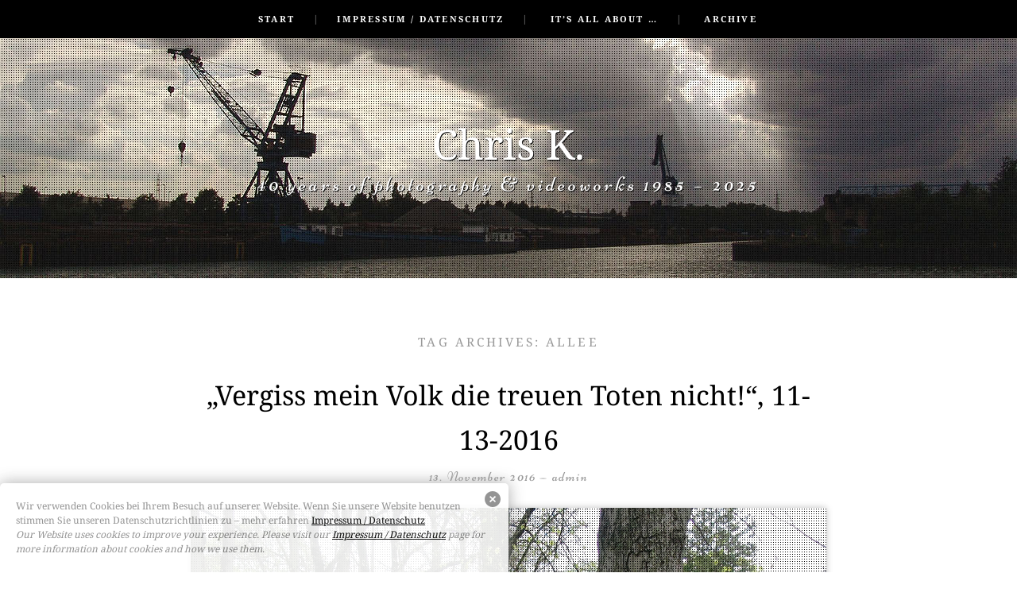

--- FILE ---
content_type: text/html; charset=UTF-8
request_url: http://chrisk.subvers.de/tag/allee/
body_size: 11010
content:
<!DOCTYPE html>
<html dir="ltr" lang="de" prefix="og: https://ogp.me/ns#">
<head>
<meta charset="UTF-8" />
<meta name="viewport" conlandscapet="width=device-width" />

<link rel="shortcut icon" href="favico.jpg" />
<link rel="profile" href="http://gmpg.org/xfn/11" />
<link rel="pingback" href="http://chrisk.subvers.de/xmlrpc.php" />

	<style>img:is([sizes="auto" i], [sizes^="auto," i]) { contain-intrinsic-size: 3000px 1500px }</style>
	
		<!-- All in One SEO 4.8.7 - aioseo.com -->
		<title>Allee | Chris K.</title>
	<meta name="robots" content="max-image-preview:large" />
	<link rel="canonical" href="http://chrisk.subvers.de/tag/allee/" />
	<meta name="generator" content="All in One SEO (AIOSEO) 4.8.7" />
		<script type="application/ld+json" class="aioseo-schema">
			{"@context":"https:\/\/schema.org","@graph":[{"@type":"BreadcrumbList","@id":"http:\/\/chrisk.subvers.de\/tag\/allee\/#breadcrumblist","itemListElement":[{"@type":"ListItem","@id":"http:\/\/chrisk.subvers.de#listItem","position":1,"name":"Home","item":"http:\/\/chrisk.subvers.de","nextItem":{"@type":"ListItem","@id":"http:\/\/chrisk.subvers.de\/tag\/allee\/#listItem","name":"Allee"}},{"@type":"ListItem","@id":"http:\/\/chrisk.subvers.de\/tag\/allee\/#listItem","position":2,"name":"Allee","previousItem":{"@type":"ListItem","@id":"http:\/\/chrisk.subvers.de#listItem","name":"Home"}}]},{"@type":"CollectionPage","@id":"http:\/\/chrisk.subvers.de\/tag\/allee\/#collectionpage","url":"http:\/\/chrisk.subvers.de\/tag\/allee\/","name":"Allee | Chris K.","inLanguage":"de-DE","isPartOf":{"@id":"http:\/\/chrisk.subvers.de\/#website"},"breadcrumb":{"@id":"http:\/\/chrisk.subvers.de\/tag\/allee\/#breadcrumblist"}},{"@type":"Organization","@id":"http:\/\/chrisk.subvers.de\/#organization","name":"Chris K.","description":"40 years of photography & videoworks 1985 \u2013 2025","url":"http:\/\/chrisk.subvers.de\/"},{"@type":"WebSite","@id":"http:\/\/chrisk.subvers.de\/#website","url":"http:\/\/chrisk.subvers.de\/","name":"Chris K.","description":"40 years of photography & videoworks 1985 \u2013 2025","inLanguage":"de-DE","publisher":{"@id":"http:\/\/chrisk.subvers.de\/#organization"}}]}
		</script>
		<!-- All in One SEO -->


<link rel="alternate" type="application/rss+xml" title="Chris K. &raquo; Feed" href="http://chrisk.subvers.de/feed/" />
<link rel="alternate" type="application/rss+xml" title="Chris K. &raquo; Kommentar-Feed" href="http://chrisk.subvers.de/comments/feed/" />
<script type="text/javascript" id="wpp-js" src="http://chrisk.subvers.de/wp-content/plugins/wordpress-popular-posts/assets/js/wpp.min.js?ver=7.3.3" data-sampling="0" data-sampling-rate="100" data-api-url="http://chrisk.subvers.de/wp-json/wordpress-popular-posts" data-post-id="0" data-token="246063c9e9" data-lang="0" data-debug="0"></script>
<link rel="alternate" type="application/rss+xml" title="Chris K. &raquo; Allee Schlagwort-Feed" href="http://chrisk.subvers.de/tag/allee/feed/" />
<link id='omgf-preload-0' rel='preload' href='//chrisk.subvers.de/wp-content/uploads/omgf/open-sans/open-sans-normal-latin-ext.woff2?ver=1666955466' as='font' type='font/woff2' crossorigin />
<link id='omgf-preload-1' rel='preload' href='//chrisk.subvers.de/wp-content/uploads/omgf/open-sans/open-sans-normal-latin.woff2?ver=1666955466' as='font' type='font/woff2' crossorigin />
<script type="text/javascript">
/* <![CDATA[ */
window._wpemojiSettings = {"baseUrl":"https:\/\/s.w.org\/images\/core\/emoji\/16.0.1\/72x72\/","ext":".png","svgUrl":"https:\/\/s.w.org\/images\/core\/emoji\/16.0.1\/svg\/","svgExt":".svg","source":{"concatemoji":"http:\/\/chrisk.subvers.de\/wp-includes\/js\/wp-emoji-release.min.js?ver=6.8.3"}};
/*! This file is auto-generated */
!function(s,n){var o,i,e;function c(e){try{var t={supportTests:e,timestamp:(new Date).valueOf()};sessionStorage.setItem(o,JSON.stringify(t))}catch(e){}}function p(e,t,n){e.clearRect(0,0,e.canvas.width,e.canvas.height),e.fillText(t,0,0);var t=new Uint32Array(e.getImageData(0,0,e.canvas.width,e.canvas.height).data),a=(e.clearRect(0,0,e.canvas.width,e.canvas.height),e.fillText(n,0,0),new Uint32Array(e.getImageData(0,0,e.canvas.width,e.canvas.height).data));return t.every(function(e,t){return e===a[t]})}function u(e,t){e.clearRect(0,0,e.canvas.width,e.canvas.height),e.fillText(t,0,0);for(var n=e.getImageData(16,16,1,1),a=0;a<n.data.length;a++)if(0!==n.data[a])return!1;return!0}function f(e,t,n,a){switch(t){case"flag":return n(e,"\ud83c\udff3\ufe0f\u200d\u26a7\ufe0f","\ud83c\udff3\ufe0f\u200b\u26a7\ufe0f")?!1:!n(e,"\ud83c\udde8\ud83c\uddf6","\ud83c\udde8\u200b\ud83c\uddf6")&&!n(e,"\ud83c\udff4\udb40\udc67\udb40\udc62\udb40\udc65\udb40\udc6e\udb40\udc67\udb40\udc7f","\ud83c\udff4\u200b\udb40\udc67\u200b\udb40\udc62\u200b\udb40\udc65\u200b\udb40\udc6e\u200b\udb40\udc67\u200b\udb40\udc7f");case"emoji":return!a(e,"\ud83e\udedf")}return!1}function g(e,t,n,a){var r="undefined"!=typeof WorkerGlobalScope&&self instanceof WorkerGlobalScope?new OffscreenCanvas(300,150):s.createElement("canvas"),o=r.getContext("2d",{willReadFrequently:!0}),i=(o.textBaseline="top",o.font="600 32px Arial",{});return e.forEach(function(e){i[e]=t(o,e,n,a)}),i}function t(e){var t=s.createElement("script");t.src=e,t.defer=!0,s.head.appendChild(t)}"undefined"!=typeof Promise&&(o="wpEmojiSettingsSupports",i=["flag","emoji"],n.supports={everything:!0,everythingExceptFlag:!0},e=new Promise(function(e){s.addEventListener("DOMContentLoaded",e,{once:!0})}),new Promise(function(t){var n=function(){try{var e=JSON.parse(sessionStorage.getItem(o));if("object"==typeof e&&"number"==typeof e.timestamp&&(new Date).valueOf()<e.timestamp+604800&&"object"==typeof e.supportTests)return e.supportTests}catch(e){}return null}();if(!n){if("undefined"!=typeof Worker&&"undefined"!=typeof OffscreenCanvas&&"undefined"!=typeof URL&&URL.createObjectURL&&"undefined"!=typeof Blob)try{var e="postMessage("+g.toString()+"("+[JSON.stringify(i),f.toString(),p.toString(),u.toString()].join(",")+"));",a=new Blob([e],{type:"text/javascript"}),r=new Worker(URL.createObjectURL(a),{name:"wpTestEmojiSupports"});return void(r.onmessage=function(e){c(n=e.data),r.terminate(),t(n)})}catch(e){}c(n=g(i,f,p,u))}t(n)}).then(function(e){for(var t in e)n.supports[t]=e[t],n.supports.everything=n.supports.everything&&n.supports[t],"flag"!==t&&(n.supports.everythingExceptFlag=n.supports.everythingExceptFlag&&n.supports[t]);n.supports.everythingExceptFlag=n.supports.everythingExceptFlag&&!n.supports.flag,n.DOMReady=!1,n.readyCallback=function(){n.DOMReady=!0}}).then(function(){return e}).then(function(){var e;n.supports.everything||(n.readyCallback(),(e=n.source||{}).concatemoji?t(e.concatemoji):e.wpemoji&&e.twemoji&&(t(e.twemoji),t(e.wpemoji)))}))}((window,document),window._wpemojiSettings);
/* ]]> */
</script>
<style id='wp-emoji-styles-inline-css' type='text/css'>

	img.wp-smiley, img.emoji {
		display: inline !important;
		border: none !important;
		box-shadow: none !important;
		height: 1em !important;
		width: 1em !important;
		margin: 0 0.07em !important;
		vertical-align: -0.1em !important;
		background: none !important;
		padding: 0 !important;
	}
</style>
<link rel='stylesheet' id='wp-block-library-css' href='http://chrisk.subvers.de/wp-includes/css/dist/block-library/style.min.css?ver=6.8.3' type='text/css' media='all' />
<style id='classic-theme-styles-inline-css' type='text/css'>
/*! This file is auto-generated */
.wp-block-button__link{color:#fff;background-color:#32373c;border-radius:9999px;box-shadow:none;text-decoration:none;padding:calc(.667em + 2px) calc(1.333em + 2px);font-size:1.125em}.wp-block-file__button{background:#32373c;color:#fff;text-decoration:none}
</style>
<style id='global-styles-inline-css' type='text/css'>
:root{--wp--preset--aspect-ratio--square: 1;--wp--preset--aspect-ratio--4-3: 4/3;--wp--preset--aspect-ratio--3-4: 3/4;--wp--preset--aspect-ratio--3-2: 3/2;--wp--preset--aspect-ratio--2-3: 2/3;--wp--preset--aspect-ratio--16-9: 16/9;--wp--preset--aspect-ratio--9-16: 9/16;--wp--preset--color--black: #000000;--wp--preset--color--cyan-bluish-gray: #abb8c3;--wp--preset--color--white: #ffffff;--wp--preset--color--pale-pink: #f78da7;--wp--preset--color--vivid-red: #cf2e2e;--wp--preset--color--luminous-vivid-orange: #ff6900;--wp--preset--color--luminous-vivid-amber: #fcb900;--wp--preset--color--light-green-cyan: #7bdcb5;--wp--preset--color--vivid-green-cyan: #00d084;--wp--preset--color--pale-cyan-blue: #8ed1fc;--wp--preset--color--vivid-cyan-blue: #0693e3;--wp--preset--color--vivid-purple: #9b51e0;--wp--preset--gradient--vivid-cyan-blue-to-vivid-purple: linear-gradient(135deg,rgba(6,147,227,1) 0%,rgb(155,81,224) 100%);--wp--preset--gradient--light-green-cyan-to-vivid-green-cyan: linear-gradient(135deg,rgb(122,220,180) 0%,rgb(0,208,130) 100%);--wp--preset--gradient--luminous-vivid-amber-to-luminous-vivid-orange: linear-gradient(135deg,rgba(252,185,0,1) 0%,rgba(255,105,0,1) 100%);--wp--preset--gradient--luminous-vivid-orange-to-vivid-red: linear-gradient(135deg,rgba(255,105,0,1) 0%,rgb(207,46,46) 100%);--wp--preset--gradient--very-light-gray-to-cyan-bluish-gray: linear-gradient(135deg,rgb(238,238,238) 0%,rgb(169,184,195) 100%);--wp--preset--gradient--cool-to-warm-spectrum: linear-gradient(135deg,rgb(74,234,220) 0%,rgb(151,120,209) 20%,rgb(207,42,186) 40%,rgb(238,44,130) 60%,rgb(251,105,98) 80%,rgb(254,248,76) 100%);--wp--preset--gradient--blush-light-purple: linear-gradient(135deg,rgb(255,206,236) 0%,rgb(152,150,240) 100%);--wp--preset--gradient--blush-bordeaux: linear-gradient(135deg,rgb(254,205,165) 0%,rgb(254,45,45) 50%,rgb(107,0,62) 100%);--wp--preset--gradient--luminous-dusk: linear-gradient(135deg,rgb(255,203,112) 0%,rgb(199,81,192) 50%,rgb(65,88,208) 100%);--wp--preset--gradient--pale-ocean: linear-gradient(135deg,rgb(255,245,203) 0%,rgb(182,227,212) 50%,rgb(51,167,181) 100%);--wp--preset--gradient--electric-grass: linear-gradient(135deg,rgb(202,248,128) 0%,rgb(113,206,126) 100%);--wp--preset--gradient--midnight: linear-gradient(135deg,rgb(2,3,129) 0%,rgb(40,116,252) 100%);--wp--preset--font-size--small: 13px;--wp--preset--font-size--medium: 20px;--wp--preset--font-size--large: 36px;--wp--preset--font-size--x-large: 42px;--wp--preset--spacing--20: 0.44rem;--wp--preset--spacing--30: 0.67rem;--wp--preset--spacing--40: 1rem;--wp--preset--spacing--50: 1.5rem;--wp--preset--spacing--60: 2.25rem;--wp--preset--spacing--70: 3.38rem;--wp--preset--spacing--80: 5.06rem;--wp--preset--shadow--natural: 6px 6px 9px rgba(0, 0, 0, 0.2);--wp--preset--shadow--deep: 12px 12px 50px rgba(0, 0, 0, 0.4);--wp--preset--shadow--sharp: 6px 6px 0px rgba(0, 0, 0, 0.2);--wp--preset--shadow--outlined: 6px 6px 0px -3px rgba(255, 255, 255, 1), 6px 6px rgba(0, 0, 0, 1);--wp--preset--shadow--crisp: 6px 6px 0px rgba(0, 0, 0, 1);}:where(.is-layout-flex){gap: 0.5em;}:where(.is-layout-grid){gap: 0.5em;}body .is-layout-flex{display: flex;}.is-layout-flex{flex-wrap: wrap;align-items: center;}.is-layout-flex > :is(*, div){margin: 0;}body .is-layout-grid{display: grid;}.is-layout-grid > :is(*, div){margin: 0;}:where(.wp-block-columns.is-layout-flex){gap: 2em;}:where(.wp-block-columns.is-layout-grid){gap: 2em;}:where(.wp-block-post-template.is-layout-flex){gap: 1.25em;}:where(.wp-block-post-template.is-layout-grid){gap: 1.25em;}.has-black-color{color: var(--wp--preset--color--black) !important;}.has-cyan-bluish-gray-color{color: var(--wp--preset--color--cyan-bluish-gray) !important;}.has-white-color{color: var(--wp--preset--color--white) !important;}.has-pale-pink-color{color: var(--wp--preset--color--pale-pink) !important;}.has-vivid-red-color{color: var(--wp--preset--color--vivid-red) !important;}.has-luminous-vivid-orange-color{color: var(--wp--preset--color--luminous-vivid-orange) !important;}.has-luminous-vivid-amber-color{color: var(--wp--preset--color--luminous-vivid-amber) !important;}.has-light-green-cyan-color{color: var(--wp--preset--color--light-green-cyan) !important;}.has-vivid-green-cyan-color{color: var(--wp--preset--color--vivid-green-cyan) !important;}.has-pale-cyan-blue-color{color: var(--wp--preset--color--pale-cyan-blue) !important;}.has-vivid-cyan-blue-color{color: var(--wp--preset--color--vivid-cyan-blue) !important;}.has-vivid-purple-color{color: var(--wp--preset--color--vivid-purple) !important;}.has-black-background-color{background-color: var(--wp--preset--color--black) !important;}.has-cyan-bluish-gray-background-color{background-color: var(--wp--preset--color--cyan-bluish-gray) !important;}.has-white-background-color{background-color: var(--wp--preset--color--white) !important;}.has-pale-pink-background-color{background-color: var(--wp--preset--color--pale-pink) !important;}.has-vivid-red-background-color{background-color: var(--wp--preset--color--vivid-red) !important;}.has-luminous-vivid-orange-background-color{background-color: var(--wp--preset--color--luminous-vivid-orange) !important;}.has-luminous-vivid-amber-background-color{background-color: var(--wp--preset--color--luminous-vivid-amber) !important;}.has-light-green-cyan-background-color{background-color: var(--wp--preset--color--light-green-cyan) !important;}.has-vivid-green-cyan-background-color{background-color: var(--wp--preset--color--vivid-green-cyan) !important;}.has-pale-cyan-blue-background-color{background-color: var(--wp--preset--color--pale-cyan-blue) !important;}.has-vivid-cyan-blue-background-color{background-color: var(--wp--preset--color--vivid-cyan-blue) !important;}.has-vivid-purple-background-color{background-color: var(--wp--preset--color--vivid-purple) !important;}.has-black-border-color{border-color: var(--wp--preset--color--black) !important;}.has-cyan-bluish-gray-border-color{border-color: var(--wp--preset--color--cyan-bluish-gray) !important;}.has-white-border-color{border-color: var(--wp--preset--color--white) !important;}.has-pale-pink-border-color{border-color: var(--wp--preset--color--pale-pink) !important;}.has-vivid-red-border-color{border-color: var(--wp--preset--color--vivid-red) !important;}.has-luminous-vivid-orange-border-color{border-color: var(--wp--preset--color--luminous-vivid-orange) !important;}.has-luminous-vivid-amber-border-color{border-color: var(--wp--preset--color--luminous-vivid-amber) !important;}.has-light-green-cyan-border-color{border-color: var(--wp--preset--color--light-green-cyan) !important;}.has-vivid-green-cyan-border-color{border-color: var(--wp--preset--color--vivid-green-cyan) !important;}.has-pale-cyan-blue-border-color{border-color: var(--wp--preset--color--pale-cyan-blue) !important;}.has-vivid-cyan-blue-border-color{border-color: var(--wp--preset--color--vivid-cyan-blue) !important;}.has-vivid-purple-border-color{border-color: var(--wp--preset--color--vivid-purple) !important;}.has-vivid-cyan-blue-to-vivid-purple-gradient-background{background: var(--wp--preset--gradient--vivid-cyan-blue-to-vivid-purple) !important;}.has-light-green-cyan-to-vivid-green-cyan-gradient-background{background: var(--wp--preset--gradient--light-green-cyan-to-vivid-green-cyan) !important;}.has-luminous-vivid-amber-to-luminous-vivid-orange-gradient-background{background: var(--wp--preset--gradient--luminous-vivid-amber-to-luminous-vivid-orange) !important;}.has-luminous-vivid-orange-to-vivid-red-gradient-background{background: var(--wp--preset--gradient--luminous-vivid-orange-to-vivid-red) !important;}.has-very-light-gray-to-cyan-bluish-gray-gradient-background{background: var(--wp--preset--gradient--very-light-gray-to-cyan-bluish-gray) !important;}.has-cool-to-warm-spectrum-gradient-background{background: var(--wp--preset--gradient--cool-to-warm-spectrum) !important;}.has-blush-light-purple-gradient-background{background: var(--wp--preset--gradient--blush-light-purple) !important;}.has-blush-bordeaux-gradient-background{background: var(--wp--preset--gradient--blush-bordeaux) !important;}.has-luminous-dusk-gradient-background{background: var(--wp--preset--gradient--luminous-dusk) !important;}.has-pale-ocean-gradient-background{background: var(--wp--preset--gradient--pale-ocean) !important;}.has-electric-grass-gradient-background{background: var(--wp--preset--gradient--electric-grass) !important;}.has-midnight-gradient-background{background: var(--wp--preset--gradient--midnight) !important;}.has-small-font-size{font-size: var(--wp--preset--font-size--small) !important;}.has-medium-font-size{font-size: var(--wp--preset--font-size--medium) !important;}.has-large-font-size{font-size: var(--wp--preset--font-size--large) !important;}.has-x-large-font-size{font-size: var(--wp--preset--font-size--x-large) !important;}
:where(.wp-block-post-template.is-layout-flex){gap: 1.25em;}:where(.wp-block-post-template.is-layout-grid){gap: 1.25em;}
:where(.wp-block-columns.is-layout-flex){gap: 2em;}:where(.wp-block-columns.is-layout-grid){gap: 2em;}
:root :where(.wp-block-pullquote){font-size: 1.5em;line-height: 1.6;}
</style>
<link rel='stylesheet' id='cptch_stylesheet-css' href='http://chrisk.subvers.de/wp-content/plugins/captcha/css/front_end_style.css?ver=4.4.5' type='text/css' media='all' />
<link rel='stylesheet' id='dashicons-css' href='http://chrisk.subvers.de/wp-includes/css/dashicons.min.css?ver=6.8.3' type='text/css' media='all' />
<link rel='stylesheet' id='cptch_desktop_style-css' href='http://chrisk.subvers.de/wp-content/plugins/captcha/css/desktop_style.css?ver=4.4.5' type='text/css' media='all' />
<link rel='stylesheet' id='googlefonts-css' href='//chrisk.subvers.de/wp-content/uploads/omgf/googlefonts/googlefonts.css?ver=1666955466' type='text/css' media='all' />
<link rel='stylesheet' id='wordpress-popular-posts-css-css' href='http://chrisk.subvers.de/wp-content/plugins/wordpress-popular-posts/assets/css/wpp.css?ver=7.3.3' type='text/css' media='all' />
<link rel='stylesheet' id='parent-style-css' href='http://chrisk.subvers.de/wp-content/themes/landscape/style.css?ver=6.8.3' type='text/css' media='all' />
<link rel='stylesheet' id='style-css' href='http://chrisk.subvers.de/wp-content/themes/K.child-Theme/style.css?ver=6.8.3' type='text/css' media='all' />
<link rel='stylesheet' id='open-sans-css' href='//chrisk.subvers.de/wp-content/uploads/omgf/open-sans/open-sans.css?ver=1666955466' type='text/css' media='all' />
<style id='wp-typography-custom-inline-css' type='text/css'>
sub, sup{font-size: 75%;line-height: 100%}sup{vertical-align: 60%}sub{vertical-align: -10%}.amp{font-family: Baskerville, "Goudy Old Style", Palatino, "Book Antiqua", "Warnock Pro", serif;font-size: 1.1em;font-style: italic;font-weight: normal;line-height: 1em}.caps{font-size: 90%}.dquo{margin-left: -0.4em}.quo{margin-left: -0.2em}.pull-single{margin-left: -0.15em}.push-single{margin-right: 0.15em}.pull-double{margin-left: -0.38em}.push-double{margin-right: 0.38em}
</style>
<style id='wp-typography-safari-font-workaround-inline-css' type='text/css'>
body {-webkit-font-feature-settings: "liga";font-feature-settings: "liga";-ms-font-feature-settings: normal;}
</style>
<script type="text/javascript" src="http://chrisk.subvers.de/wp-content/plugins/jquery-updater/js/jquery-3.7.1.min.js?ver=3.7.1" id="jquery-core-js"></script>
<script type="text/javascript" src="http://chrisk.subvers.de/wp-content/plugins/jquery-updater/js/jquery-migrate-3.5.2.min.js?ver=3.5.2" id="jquery-migrate-js"></script>
<link rel="https://api.w.org/" href="http://chrisk.subvers.de/wp-json/" /><link rel="alternate" title="JSON" type="application/json" href="http://chrisk.subvers.de/wp-json/wp/v2/tags/914" /><link rel="EditURI" type="application/rsd+xml" title="RSD" href="http://chrisk.subvers.de/xmlrpc.php?rsd" />
<meta name="generator" content="WordPress 6.8.3" />
<style type="text/css" media="screen">
  #cookie-law {  
  position: fixed;
  bottom: 0px;
  left: 0;
  right: 0;
  text-align: left;
  z-index:9999; 
}

#cookie-law > div {  
  background:#fff; 
  opacity:0.90; 
  width:75% !important;
  padding:20px;
  max-width: 600px;
  margin:auto;
  display: inline-block;
  text-align: left !important;
  border-radius:5px 5px 0 0;
  -moz-border-radius:5px 5px 0 0;
  -webkit-border-radius:5px 5px 0 0;
  -o-border-radius:5px 5px 0 0;
  box-shadow: 0px 0px 20px #A1A1A1;
  -webkit-box-shadow: 0px 0px 20px #A1A1A1;
  -moz-box-shadow: 0px 0px 20px #A1A1A1;
  -o-box-shadow: 0px 0px 20px #A1A1A1; 
  position:relative;
}

#cookie-law h4 { padding: 0 !important; margin:0 0 8px !important; text-align:left !important; font-size:13px !important; color:#444; 
}
#cookie-law p { padding: 0 !important; margin:0 !important; text-align:left !important; font-size:12px !important; line-height: 18px !important; color:#888;
}

a.close-cookie-banner {
  position: absolute;
  top:0px;
  right:0px;
  margin:10px;
  display:block;
  width:20px;
  height:20px;
  background:url(http://chrisk.subvers.de/wp-content/plugins/creare-eu-cookie-law-banner/images/close.png) no-repeat;
  background-size: 20px !important;
}

a.close-cookie-banner span {
  display:none !important;
}</style>
 <link rel="stylesheet" href="http://chrisk.subvers.de/wp-content/plugins/highslide-4-wordpress-reloaded/highslide.min.css?ver=4113v128" type="text/css" media="screen" />
<!--[if lt IE 7]>
<link rel="stylesheet" type="text/css" href="http://chrisk.subvers.de/wp-content/plugins/highslide-4-wordpress-reloaded/highslide-ie6.min.css" />
<![endif]-->
<style type='text/css' media='screen'>
	body{ font-family:"Noto Serif", arial, sans-serif;}
	h1{ font-family:"Noto Serif", arial, sans-serif;}
	h2{ font-family:"Noto Serif", arial, sans-serif;}
	.site-title
</style>
<!-- fonts delivered by Wordpress Google Fonts, a plugin by Adrian3.com -->            <style id="wpp-loading-animation-styles">@-webkit-keyframes bgslide{from{background-position-x:0}to{background-position-x:-200%}}@keyframes bgslide{from{background-position-x:0}to{background-position-x:-200%}}.wpp-widget-block-placeholder,.wpp-shortcode-placeholder{margin:0 auto;width:60px;height:3px;background:#dd3737;background:linear-gradient(90deg,#dd3737 0%,#571313 10%,#dd3737 100%);background-size:200% auto;border-radius:3px;-webkit-animation:bgslide 1s infinite linear;animation:bgslide 1s infinite linear}</style>
            <!--[if lt IE 9]>
<script src="http://chrisk.subvers.de/wp-content/themes/landscape/js/html5.js" type="text/javascript"></script>
<![endif]-->

	<style type="text/css">

	
		#masthead {
			background: url( http://chrisk.subvers.de/wp-content/themes/landscape/images/default-header.jpg ) center 0 no-repeat;
			margin-top: 0;
			padding-bottom: 0;
			max-width: 100%;
			height: 350px;
			position: relative;
			background-attachment: fixed;
		}
		.admin-bar #masthead {
			background-position: center 28px;
		}

		</style>
		<style type="text/css" id="wp-custom-css">
			sup {
    vertical-align: 0.1em;
		font-size: 65%;
}		</style>
		</head>

<body class="archive tag tag-allee tag-914 wp-theme-landscape wp-child-theme-Kchild-Theme group-blog">
<div id="page" class="hfeed site">
		<header id="masthead" class="site-header" role="banner">
		<nav role="navigation" class="site-navigation main-navigation">
			<h1 class="assistive-text">Menu</h1>
			<div class="assistive-text skip-link"><a href="#conlandscapet" title="Skip to conlandscapet">Skip to conlandscapet</a></div>

			<div class="menu"><ul>
<li ><a href="http://chrisk.subvers.de/">Start</a></li><li class="page_item page-item-2"><a href="http://chrisk.subvers.de/impressum-datenschutz/">Impressum / Datenschutz</a></li>
<li class="page_item page-item-562"><a href="http://chrisk.subvers.de/its-all-about/">It’s all about …</a></li>
<li class="page_item page-item-2160"><a href="http://chrisk.subvers.de/archive/">Archive</a></li>
</ul></div>
		</nav><!-- .site-navigation .main-navigation -->
		<hgroup>
			<h1 class="site-title"><a href="http://chrisk.subvers.de/" title="Chris K." rel="home">Chris K.</a></h1>
			<h2 class="site-description">40 years of photography &amp; videoworks 1985 – 2025</h2>
		</hgroup>
	</header><!-- #masthead .site-header -->

<div id="main" class="site-main">

		<section id="primary" class="content-area">
			<div id="content" class="site-content" role="main">

			
				<header class="page-header">
					<h1 class="archive-title">
						Tag Archives: <span>Allee</span>					</h1>
									</header><!-- .page-header -->

				
								
					
<article id="post-2170" class="post-2170 post type-post status-publish format-standard hentry category-people-2 category-photography category-project tag-1-weltkrieg tag-896 tag-allee tag-alley tag-atmosphare tag-atmosphere tag-baeume tag-besuche tag-cemetry tag-death tag-denkmal tag-editorial tag-efeu tag-fotografien tag-friedhof tag-gemeinde tag-gruft tag-helden tag-heldentod tag-hombruch tag-hombruchsfeld tag-ivy tag-kirchhoerde tag-kriegstote tag-loss tag-mahnmal tag-nrw tag-opfer tag-past tag-photography tag-sadness tag-soldaten tag-sonnenstrahlen tag-sunrays tag-tod tag-tote-kameraden tag-trauer tag-traurigkeit tag-trees tag-treetop tag-treue tag-vaterland tag-vergangenheit tag-verlust tag-volkstrauertag tag-weltkriegstote tag-wipfel">
	<header class="entry-header">
		<h1 class="entry-title"><a href="http://chrisk.subvers.de/vergiss-mein-volk-die-treuen-toten-nicht-11-19-2016/" title="Permalink to „Vergiss mein Volk die treuen Toten nicht!“,  11-13-2016" rel="bookmark">„Vergiss mein Volk die treuen Toten nicht!“,  11-13-2016</a></h1>

				<div class="entry-meta">
			<a href="http://chrisk.subvers.de/vergiss-mein-volk-die-treuen-toten-nicht-11-19-2016/" title="14:18" rel="bookmark"><time class="entry-date" datetime="2016-11-13T14:18:29+01:00">13. November 2016</time></a><span class="byline"> &mdash; <span class="author vcard"><a class="url fn n" href="http://chrisk.subvers.de/author/admin/" title="View all posts by admin" rel="author">admin</a></span></span>		</div><!-- .entry-meta -->
			</header><!-- .entry-header -->

				<div class="entry-content">
		<p><img fetchpriority="high" decoding="async" src="http://chrisk.subvers.de/wp-content/uploads/2016/11/20160430_Hombruchsfeld_05442.jpg" alt="20160430_hombruchsfeld_05442" width="800" height="700"> <a href="http://chrisk.subvers.de/vergiss-mein-volk-die-treuen-toten-nicht-11-19-2016/#more-2170" class="more-link">read more … <span class="meta-nav">→</span></a></p>
			</div><!-- .entry-content -->
	
	<footer class="entry-meta">
								<span class="cat-links">
				Ver&ouml;ffentlicht in / posted in <a href="http://chrisk.subvers.de/category/people-2/" rel="category tag">people</a>, <a href="http://chrisk.subvers.de/category/photography/" rel="category tag">photography</a>, <a href="http://chrisk.subvers.de/category/project/" rel="category tag">project</a>			</span>
			
						<span class="sep"> | </span>
			<span class="tags-links">
				Tags: <a href="http://chrisk.subvers.de/tag/1-weltkrieg/" rel="tag">1. Weltkrieg</a>, <a href="http://chrisk.subvers.de/tag/2016/" rel="tag">2016</a>, <a href="http://chrisk.subvers.de/tag/allee/" rel="tag">Allee</a>, <a href="http://chrisk.subvers.de/tag/alley/" rel="tag">alley</a>, <a href="http://chrisk.subvers.de/tag/atmosphare/" rel="tag">Atmosphäre</a>, <a href="http://chrisk.subvers.de/tag/atmosphere/" rel="tag">atmosphere</a>, <a href="http://chrisk.subvers.de/tag/baeume/" rel="tag">Bäume</a>, <a href="http://chrisk.subvers.de/tag/besuche/" rel="tag">Besuche</a>, <a href="http://chrisk.subvers.de/tag/cemetry/" rel="tag">Cemetry</a>, <a href="http://chrisk.subvers.de/tag/death/" rel="tag">death</a>, <a href="http://chrisk.subvers.de/tag/denkmal/" rel="tag">Denkmal</a>, <a href="http://chrisk.subvers.de/tag/editorial/" rel="tag">Editorial</a>, <a href="http://chrisk.subvers.de/tag/efeu/" rel="tag">Efeu</a>, <a href="http://chrisk.subvers.de/tag/fotografien/" rel="tag">Fotografien</a>, <a href="http://chrisk.subvers.de/tag/friedhof/" rel="tag">Friedhof</a>, <a href="http://chrisk.subvers.de/tag/gemeinde/" rel="tag">Gemeinde</a>, <a href="http://chrisk.subvers.de/tag/gruft/" rel="tag">Gruft</a>, <a href="http://chrisk.subvers.de/tag/helden/" rel="tag">Helden</a>, <a href="http://chrisk.subvers.de/tag/heldentod/" rel="tag">Heldentod</a>, <a href="http://chrisk.subvers.de/tag/hombruch/" rel="tag">Hombruch</a>, <a href="http://chrisk.subvers.de/tag/hombruchsfeld/" rel="tag">Hombruchsfeld</a>, <a href="http://chrisk.subvers.de/tag/ivy/" rel="tag">ivy</a>, <a href="http://chrisk.subvers.de/tag/kirchhoerde/" rel="tag">Kirchhörde</a>, <a href="http://chrisk.subvers.de/tag/kriegstote/" rel="tag">Kriegstote</a>, <a href="http://chrisk.subvers.de/tag/loss/" rel="tag">loss</a>, <a href="http://chrisk.subvers.de/tag/mahnmal/" rel="tag">Mahnmal</a>, <a href="http://chrisk.subvers.de/tag/nrw/" rel="tag">NRW</a>, <a href="http://chrisk.subvers.de/tag/opfer/" rel="tag">Opfer</a>, <a href="http://chrisk.subvers.de/tag/past/" rel="tag">past</a>, <a href="http://chrisk.subvers.de/tag/photography/" rel="tag">photography</a>, <a href="http://chrisk.subvers.de/tag/sadness/" rel="tag">sadness</a>, <a href="http://chrisk.subvers.de/tag/soldaten/" rel="tag">Soldaten</a>, <a href="http://chrisk.subvers.de/tag/sonnenstrahlen/" rel="tag">Sonnenstrahlen</a>, <a href="http://chrisk.subvers.de/tag/sunrays/" rel="tag">sunrays</a>, <a href="http://chrisk.subvers.de/tag/tod/" rel="tag">Tod</a>, <a href="http://chrisk.subvers.de/tag/tote-kameraden/" rel="tag">tote Kameraden</a>, <a href="http://chrisk.subvers.de/tag/trauer/" rel="tag">Trauer</a>, <a href="http://chrisk.subvers.de/tag/traurigkeit/" rel="tag">Traurigkeit</a>, <a href="http://chrisk.subvers.de/tag/trees/" rel="tag">trees</a>, <a href="http://chrisk.subvers.de/tag/treetop/" rel="tag">treetop</a>, <a href="http://chrisk.subvers.de/tag/treue/" rel="tag">Treue</a>, <a href="http://chrisk.subvers.de/tag/vaterland/" rel="tag">Vaterland</a>, <a href="http://chrisk.subvers.de/tag/vergangenheit/" rel="tag">Vergangenheit</a>, <a href="http://chrisk.subvers.de/tag/verlust/" rel="tag">Verlust</a>, <a href="http://chrisk.subvers.de/tag/volkstrauertag/" rel="tag">Volkstrauertag</a>, <a href="http://chrisk.subvers.de/tag/weltkriegstote/" rel="tag">Weltkriegstote</a>, <a href="http://chrisk.subvers.de/tag/wipfel/" rel="tag">Wipfel</a>			</span>
					
		
			</footer><!-- .entry-meta -->
</article><!-- #post-2170 -->

				
					
<article id="post-2058" class="post-2058 post type-post status-publish format-standard hentry category-people-2 category-photography category-project tag-allee tag-alley tag-atmosphare tag-atmosphere tag-baeume tag-besuche tag-cemetry tag-death tag-editorial tag-fotografien tag-friedhof tag-fruehlingsgruen tag-hombruch tag-hombruchsfeld tag-loss tag-nrw tag-photography tag-sadness tag-sonnenstrahlen tag-sunrays tag-tod tag-trauer tag-traurigkeit tag-trees tag-treetop tag-vergangenheit tag-verlust tag-wipfel">
	<header class="entry-header">
		<h1 class="entry-title"><a href="http://chrisk.subvers.de/hombruchsfeld-reprise-5-5-2016/" title="Permalink to Hombruchsfeld (Reprise), 5-5-2016" rel="bookmark">Hombruchsfeld (Reprise), 5-5-2016</a></h1>

				<div class="entry-meta">
			<a href="http://chrisk.subvers.de/hombruchsfeld-reprise-5-5-2016/" title="15:15" rel="bookmark"><time class="entry-date" datetime="2016-05-26T15:15:48+01:00">26. Mai 2016</time></a><span class="byline"> &mdash; <span class="author vcard"><a class="url fn n" href="http://chrisk.subvers.de/author/admin/" title="View all posts by admin" rel="author">admin</a></span></span>		</div><!-- .entry-meta -->
			</header><!-- .entry-header -->

				<div class="entry-content">
		<p><img decoding="async" src="http://chrisk.subvers.de/wp-content/uploads/2016/05/P_20160505_Hombruchsfeld-Reprise/20160505_Hombruchsfeld-Reprise_5655_1.jpg" alt="20160505_Hombruchsfeld-Reprise_5655_1" width="800" height="700"></p>
<p><img decoding="async" src="http://chrisk.subvers.de/wp-content/uploads/2016/05/P_20160505_Hombruchsfeld-Reprise/20160505_Hombruchsfeld-Reprise_5655_2.jpg" alt="20160505_Hombruchsfeld-Reprise_5655_2" width="800" height="700" style="margin-top: -30px;"> <a href="http://chrisk.subvers.de/hombruchsfeld-reprise-5-5-2016/#more-2058" class="more-link">read more … <span class="meta-nav">→</span></a></p>
			</div><!-- .entry-content -->
	
	<footer class="entry-meta">
								<span class="cat-links">
				Ver&ouml;ffentlicht in / posted in <a href="http://chrisk.subvers.de/category/people-2/" rel="category tag">people</a>, <a href="http://chrisk.subvers.de/category/photography/" rel="category tag">photography</a>, <a href="http://chrisk.subvers.de/category/project/" rel="category tag">project</a>			</span>
			
						<span class="sep"> | </span>
			<span class="tags-links">
				Tags: <a href="http://chrisk.subvers.de/tag/allee/" rel="tag">Allee</a>, <a href="http://chrisk.subvers.de/tag/alley/" rel="tag">alley</a>, <a href="http://chrisk.subvers.de/tag/atmosphare/" rel="tag">Atmosphäre</a>, <a href="http://chrisk.subvers.de/tag/atmosphere/" rel="tag">atmosphere</a>, <a href="http://chrisk.subvers.de/tag/baeume/" rel="tag">Bäume</a>, <a href="http://chrisk.subvers.de/tag/besuche/" rel="tag">Besuche</a>, <a href="http://chrisk.subvers.de/tag/cemetry/" rel="tag">Cemetry</a>, <a href="http://chrisk.subvers.de/tag/death/" rel="tag">death</a>, <a href="http://chrisk.subvers.de/tag/editorial/" rel="tag">Editorial</a>, <a href="http://chrisk.subvers.de/tag/fotografien/" rel="tag">Fotografien</a>, <a href="http://chrisk.subvers.de/tag/friedhof/" rel="tag">Friedhof</a>, <a href="http://chrisk.subvers.de/tag/fruehlingsgruen/" rel="tag">Frühlingsgrün</a>, <a href="http://chrisk.subvers.de/tag/hombruch/" rel="tag">Hombruch</a>, <a href="http://chrisk.subvers.de/tag/hombruchsfeld/" rel="tag">Hombruchsfeld</a>, <a href="http://chrisk.subvers.de/tag/loss/" rel="tag">loss</a>, <a href="http://chrisk.subvers.de/tag/nrw/" rel="tag">NRW</a>, <a href="http://chrisk.subvers.de/tag/photography/" rel="tag">photography</a>, <a href="http://chrisk.subvers.de/tag/sadness/" rel="tag">sadness</a>, <a href="http://chrisk.subvers.de/tag/sonnenstrahlen/" rel="tag">Sonnenstrahlen</a>, <a href="http://chrisk.subvers.de/tag/sunrays/" rel="tag">sunrays</a>, <a href="http://chrisk.subvers.de/tag/tod/" rel="tag">Tod</a>, <a href="http://chrisk.subvers.de/tag/trauer/" rel="tag">Trauer</a>, <a href="http://chrisk.subvers.de/tag/traurigkeit/" rel="tag">Traurigkeit</a>, <a href="http://chrisk.subvers.de/tag/trees/" rel="tag">trees</a>, <a href="http://chrisk.subvers.de/tag/treetop/" rel="tag">treetop</a>, <a href="http://chrisk.subvers.de/tag/vergangenheit/" rel="tag">Vergangenheit</a>, <a href="http://chrisk.subvers.de/tag/verlust/" rel="tag">Verlust</a>, <a href="http://chrisk.subvers.de/tag/wipfel/" rel="tag">Wipfel</a>			</span>
					
		
			</footer><!-- .entry-meta -->
</article><!-- #post-2058 -->

				
				
			
			</div><!-- #content .site-content -->
		</section><!-- #primary .content-area -->


		<div id="secondary" class="widget-area" role="complementary">

			
			<div id="left-sidebar">

			
		<aside id="recent-posts-2" class="widget widget_recent_entries">
		<h1 class="widget-title">Neueste Beiträge</h1>
		<ul>
											<li>
					<a href="http://chrisk.subvers.de/selbstrealistation_wladimir-kalistratow_eroeffnungsrede_6-4-2023/">»Selbstrealisation« Wladimir Kalistratow ‒ Eröffnungsrede, 6-4-2023</a>
									</li>
											<li>
					<a href="http://chrisk.subvers.de/linie-und-raum-norbert-kricke-9-17-2017/">»Linie und Raum« Norbert Kricke, 9-17-2017</a>
									</li>
											<li>
					<a href="http://chrisk.subvers.de/mies-van-der-rohe-haus-12-17-2016/">Mies van der Rohe Haus, 12-17-2016</a>
									</li>
											<li>
					<a href="http://chrisk.subvers.de/kronenburg-7-13-2017/">Kronenburg,  7-13-2017</a>
									</li>
											<li>
					<a href="http://chrisk.subvers.de/pfarrkirche-liebfrauen-6-10-2017/">Pfarrkirche Liebfrauen, 6-10-2017</a>
									</li>
											<li>
					<a href="http://chrisk.subvers.de/mindscapes-6-11-2017/">»Mindscapes«, 6-11-2017</a>
									</li>
											<li>
					<a href="http://chrisk.subvers.de/im-licht-der-wintersonne-1-29-2017/">Im Licht der Wintersonne,  1-29-2017</a>
									</li>
											<li>
					<a href="http://chrisk.subvers.de/phoenix-iii-7-26-2009/">Phoenix III, 7-26-2009</a>
									</li>
											<li>
					<a href="http://chrisk.subvers.de/vergiss-mein-volk-die-treuen-toten-nicht-11-19-2016/">„Vergiss mein Volk die treuen Toten nicht!“,  11-13-2016</a>
									</li>
											<li>
					<a href="http://chrisk.subvers.de/nightshift-excerpt-10-2-2010/">Nightshift (Excerpt), 10-2-2010</a>
									</li>
					</ul>

		</aside><aside id="block-3" class="widget widget_block"><div class="popular-posts"><h1 class="widget-title">MEISTGESEHEN</h1><ul class="wpp-list">
<li> <a href="http://chrisk.subvers.de/mies-van-der-rohe-haus-12-17-2016/" class="wpp-post-title" target="_self">Mies van der Rohe Haus, 12-17-2016</a> <span class="widget ul li a"></span></li>
<li> <a href="http://chrisk.subvers.de/circuit-richard-serra-video-stills-05-07-2016/" class="wpp-post-title" target="_self">»Circuit« Richard Serra, video stills, 05-07-2016</a> <span class="widget ul li a"></span></li>
<li> <a href="http://chrisk.subvers.de/vergiss-mein-volk-die-treuen-toten-nicht-11-19-2016/" class="wpp-post-title" target="_self">„Vergiss mein Volk die treuen Toten nicht!“,  11-13-2016</a> <span class="widget ul li a"></span></li>
<li> <a href="http://chrisk.subvers.de/circuit-richard-serra-05-07-2016/" class="wpp-post-title" target="_self">»Circuit« Richard Serra, 05-07-2016</a> <span class="widget ul li a"></span></li>
<li> <a href="http://chrisk.subvers.de/wuchtend-und-weh-5-16-2014/" class="wpp-post-title" target="_self">„Wuchtend und weh …“, 5-16-2014</a> <span class="widget ul li a"></span></li>
<li> <a href="http://chrisk.subvers.de/fortuna-von-gerhard-marcks-3-18-2015/" class="wpp-post-title" target="_self">»Fortuna« Gerhard Marcks, 3-18-2015</a> <span class="widget ul li a"></span></li>
<li> <a href="http://chrisk.subvers.de/zeche-consolidation-09-11-2012/" class="wpp-post-title" target="_self">Zeche Consolidation, Schacht VIII, 9-11-2012</a> <span class="widget ul li a"></span></li>
<li> <a href="http://chrisk.subvers.de/gottesacker-9-4-2012/" class="wpp-post-title" target="_self">Gottesacker, 9-4-2012</a> <span class="widget ul li a"></span></li>
<li> <a href="http://chrisk.subvers.de/gentrifizierung-gentrification-04-12-2015/" class="wpp-post-title" target="_self">Gentrifizierung / gentrification, 4-12-2015</a> <span class="widget ul li a"></span></li>
<li> <a href="http://chrisk.subvers.de/fruhlingserwachen-4-13-2011/" class="wpp-post-title" target="_self">Frühlingserwachen, 4-13-2011</a> <span class="widget ul li a"></span></li>
<li> <a href="http://chrisk.subvers.de/pfarrkirche-liebfrauen-6-10-2017/" class="wpp-post-title" target="_self">Pfarrkirche Liebfrauen, 6-10-2017</a> <span class="widget ul li a"></span></li>
<li> <a href="http://chrisk.subvers.de/der-waldgang-6-9-2015/" class="wpp-post-title" target="_self">Der Waldgang, 6-9-2015</a> <span class="widget ul li a"></span></li>

</ul></div></aside>
			</div><!-- #left-sidebar -->

			

			<div id="middle-sidebar">

			
				<aside id="archives" class="widget">

					<h1 class="widget-title">Archives</h1>

					<ul>

							<li><a href='http://chrisk.subvers.de/2023/06/'>Juni 2023</a></li>
	<li><a href='http://chrisk.subvers.de/2017/09/'>September 2017</a></li>
	<li><a href='http://chrisk.subvers.de/2017/07/'>Juli 2017</a></li>
	<li><a href='http://chrisk.subvers.de/2017/06/'>Juni 2017</a></li>
	<li><a href='http://chrisk.subvers.de/2017/02/'>Februar 2017</a></li>
	<li><a href='http://chrisk.subvers.de/2016/11/'>November 2016</a></li>
	<li><a href='http://chrisk.subvers.de/2016/07/'>Juli 2016</a></li>
	<li><a href='http://chrisk.subvers.de/2016/06/'>Juni 2016</a></li>
	<li><a href='http://chrisk.subvers.de/2016/05/'>Mai 2016</a></li>
	<li><a href='http://chrisk.subvers.de/2016/03/'>März 2016</a></li>
	<li><a href='http://chrisk.subvers.de/2016/01/'>Januar 2016</a></li>
	<li><a href='http://chrisk.subvers.de/2015/05/'>Mai 2015</a></li>
	<li><a href='http://chrisk.subvers.de/2015/04/'>April 2015</a></li>
	<li><a href='http://chrisk.subvers.de/2015/01/'>Januar 2015</a></li>
	<li><a href='http://chrisk.subvers.de/2014/09/'>September 2014</a></li>
	<li><a href='http://chrisk.subvers.de/2013/09/'>September 2013</a></li>
	<li><a href='http://chrisk.subvers.de/2013/07/'>Juli 2013</a></li>
	<li><a href='http://chrisk.subvers.de/2013/05/'>Mai 2013</a></li>
	<li><a href='http://chrisk.subvers.de/2013/04/'>April 2013</a></li>
	<li><a href='http://chrisk.subvers.de/2012/12/'>Dezember 2012</a></li>
	<li><a href='http://chrisk.subvers.de/2012/10/'>Oktober 2012</a></li>
	<li><a href='http://chrisk.subvers.de/2012/09/'>September 2012</a></li>
	<li><a href='http://chrisk.subvers.de/2012/08/'>August 2012</a></li>
	<li><a href='http://chrisk.subvers.de/2011/02/'>Februar 2011</a></li>
	<li><a href='http://chrisk.subvers.de/2010/11/'>November 2010</a></li>
	<li><a href='http://chrisk.subvers.de/2004/05/'>Mai 2004</a></li>

					</ul>

				</aside>

			

			</div><!-- #middle-sidebar -->

			

			<div id="right-sidebar">

			<aside id="categories-2" class="widget widget_categories"><h1 class="widget-title">Kategorien</h1>
			<ul>
					<li class="cat-item cat-item-65"><a href="http://chrisk.subvers.de/category/architecture/">architecture</a>
</li>
	<li class="cat-item cat-item-7"><a href="http://chrisk.subvers.de/category/art/">art</a>
</li>
	<li class="cat-item cat-item-4"><a href="http://chrisk.subvers.de/category/exhibition/">exhibition</a>
</li>
	<li class="cat-item cat-item-1"><a href="http://chrisk.subvers.de/category/interview/">interview</a>
</li>
	<li class="cat-item cat-item-465"><a href="http://chrisk.subvers.de/category/people-2/">people</a>
</li>
	<li class="cat-item cat-item-3"><a href="http://chrisk.subvers.de/category/photography/">photography</a>
</li>
	<li class="cat-item cat-item-5"><a href="http://chrisk.subvers.de/category/project/">project</a>
</li>
	<li class="cat-item cat-item-928"><a href="http://chrisk.subvers.de/category/quote/">quote</a>
</li>
	<li class="cat-item cat-item-2"><a href="http://chrisk.subvers.de/category/video-work/">video work</a>
</li>
			</ul>

			</aside><aside id="search-2" class="widget widget_search">	<form method="get" id="searchform" action="http://chrisk.subvers.de/" role="search">
		<label for="s" class="assistive-text">Search</label>
		<input type="text" class="field" name="s" value="" id="s" placeholder="Search &hellip;" />
		<input type="submit" class="submit" name="submit" id="searchsubmit" value="Search" />
	</form>
</aside>       <br /><a href="http://info.flagcounter.com/h9ji"><img src="http://s08.flagcounter.com/count/h9ji/bg_FFFFFF/txt_777777/border_FFFFFF/columns_3/maxflags_16/viewers_visitors/labels_0/pageviews_1/flags_0/" alt="Flag Counter" border="0" margin-left: "-5px "height="1px" width="1px"></a>
			</div><!-- #right-sidebar -->

		</div><!-- #secondary .widget-area -->


</div><!-- #main .site-main -->
</div><!-- #page .hfeed .site -->
	<footer id="colophon" class="site-footer" role="contentinfo">
		<div class="site-info">
						<a title="Abonniere diese Website mit RSS 2.0" href="http://chrisk.subvers.de/?feed=rss2">
Beitr&auml;ge / posts (
<abbr title="Really Simple Syndication">RSS</abbr>
)
</a>
			<span class="sep"> | </span>
			<a title="Die neuesten Kommentare zu allen Beiträgen als RSS" href="http://chrisk.subvers.de/?feed=comments-rss2">
Kommentare / comments (
<abbr title="Really Simple Syndication">RSS</abbr> )
</a>
	<span class="sep"> | </span>
		<a href="http://chrisk.subvers.de/wp-login.php">Administration</a>
	 	<span class="sep"> | </span>
<a href="http://ChrisK.subvers.de">© 1985–2024 Chris K.</a>
		</div><!-- .site-info -->
	</footer><!-- #colophon .site-footer -->

  

<script type="speculationrules">
{"prefetch":[{"source":"document","where":{"and":[{"href_matches":"\/*"},{"not":{"href_matches":["\/wp-*.php","\/wp-admin\/*","\/wp-content\/uploads\/*","\/wp-content\/*","\/wp-content\/plugins\/*","\/wp-content\/themes\/K.child-Theme\/*","\/wp-content\/themes\/landscape\/*","\/*\\?(.+)"]}},{"not":{"selector_matches":"a[rel~=\"nofollow\"]"}},{"not":{"selector_matches":".no-prefetch, .no-prefetch a"}}]},"eagerness":"conservative"}]}
</script>
<script type="text/javascript">
  var dropCookie = true;
  var cookieDuration = 365; 
  var cookieName = 'complianceCookie';
  var cookieValue = 'on';
    var privacyMessage = "";

  jQuery(document).ready(function($) {
    privacyMessage = jQuery('#hidden-cookie-message').html();
      	if(checkCookie(window.cookieName) != window.cookieValue){
  		createDiv(true); 
  		window.setTimeout(function() {
      		$('#cookie-law').fadeOut();
  		}, 30000);
  	}
  });
</script>
<div id="hidden-cookie-message" style="display:none;">
  <div>
    <p>Wir verwenden Cookies bei Ihrem Besuch auf unserer Website. Wenn Sie unsere Website benutzen stimmen Sie unseren Datenschutzrichtlinien zu – mehr erfahren <a rel="nofollow" href="http://chrisk.subvers.de/impressum-datenschutz/">Impressum / Datenschutz</a><br />
<em>Our Website uses cookies to improve your experience.  Please visit our <a rel="nofollow" href="http://chrisk.subvers.de/impressum-datenschutz/">Impressum / Datenschutz</a> page for more information about cookies and how we use them.</em></p>    <a class="close-cookie-banner" href="javascript:void(0);" onclick="jQuery(this).parent().parent().hide();"><span>Close</span></a>
  </div>
</div>
<!--HighSlide4Wordpress Footer JS Includes--><a href="http://ucardo.com"title="The Smart QR Code on your Business Card"style="display:none">QR Code Business Card</a><script type="text/javascript"src="/wp-content/plugins/highslide-4-wordpress-reloaded/highslide.min.js?ver=4113v128"></script><script type="text/javascript">hs.graphicsDir='/wp-content/plugins/highslide-4-wordpress-reloaded/graphics/';hs.showCredits=false;hs.fadeInOut=true;hs.transitions=['expand','crossfade'];hs.align='center';hs.padToMinWidth=true;hs.wrapperClassName='borderless';hs.dimmingOpacity=0.9;hs.zIndexCounter=10003;</script><script type="text/javascript" src="http://chrisk.subvers.de/wp-content/plugins/creare-eu-cookie-law-banner/js/eu-cookie-law.js" id="eu-cookie-law-js"></script>
<script type="text/javascript" src="http://chrisk.subvers.de/wp-content/themes/landscape/js/small-menu.js?ver=20120206" id="small-menu-js"></script>
<script type="text/javascript" src="http://chrisk.subvers.de/wp-content/plugins/wp-typography/js/clean-clipboard.min.js?ver=5.11.0" id="wp-typography-cleanup-clipboard-js"></script>

</body>
</html>

--- FILE ---
content_type: text/css
request_url: http://chrisk.subvers.de/wp-content/themes/landscape/style.css?ver=6.8.3
body_size: 6406
content:
/*
Theme Name: Landscape
Theme URI: http://blankthemes.com/landscape/
Author: Blank Themes
Author URI: http://blankthemes.com/
Description: Landscape is a simple, responsive WordPress theme. Perfect for photography sites.
Version: 1.0.2
License: GNU General Public License
License URI: license.txt
Tags: white, black, one-column, custom-background, custom-header, flexible-width

This theme, Landscape WordPress Theme, Copyright 2013 BlankThemes.com,  like WordPress, is licensed under the GPL. Landscape is built off the _S theme by automattic.com.

Header image by Chris K., September 2004.

Resetting and rebuilding styles have been helped along thanks to the fine work of
Eric Meyer http://meyerweb.com/eric/tools/css/reset/index.html
along with Nicolas Gallagher and Jonathan Neal http://necolas.github.com/normalize.css/
and Blueprint http://www.blueprintcss.org/
*/


/* =Reset
-------------------------------------------------------------- */

html, body, div, span, applet, object, iframe,
h1, h2, h3, h4, h5, h6, p, blockquote, pre,
a, abbr, acronym, address, big, cite, code,
del, dfn, em, font, ins, kbd, q, s, samp,
small, strike, strong, sub, sup, tt, var,
dl, dt, dd, ol, ul, li,
fieldset, form, label, legend,
table, caption, tbody, tfoot, thead, tr, th, td {
	border: 0;
	font-family: inherit;
	font-size: 100%;
	font-style: inherit;
	font-weight: inherit;
	margin: 0;
	outline: 0;
	padding: 0;
	vertical-align: baseline;
}
html {
	font-size: 62.5%; /* Corrects text resizing oddly in IE6/7 when body font-size is set using em units http://clagnut.com/blog/348/#c790 */
	overflow-y: scroll; /* Keeps page centred in all browsers regardless of content height */
	-webkit-text-size-adjust: 100%; /* Prevents iOS text size adjust after orientation change, without disabling user zoom */
	-ms-text-size-adjust: 100%; /* www.456bereastreet.com/archive/201012/controlling_text_size_in_safari_for_ios_without_disabling_user_zoom/ */
}
body {
	background: #fff;
}
article,
aside,
details,
figcaption,
figure,
footer,
header,
hgroup,
nav,
section {
	display: block;
}
ol, ul {
	list-style: none;
}
table { /* tables still need 'cellspacing="0"' in the markup */
	border-collapse: separate;
	border-spacing: 0;
}
caption, th, td {
	font-weight: normal;
	text-align: left;
}
blockquote:before, blockquote:after,
q:before, q:after {
	content: "";
}
blockquote, q {
	quotes: "" "";
}
a:focus {
	outline: thin  dotted;
}
a:hover,
a:active { /* Improves readability when focused and also mouse hovered in all browsers people.opera.com/patrickl/experiments/keyboard/test */
	outline: 0;
}

 /* Ease-in-out active links */

a {
transition: all .3s ease-in-out;
-moz-transition: all .3s ease-in-out;
-webkit-transition: all .3s ease-in-out;
-o-transition: all .3s ease-in-out;
}
#ie{
display:none;
} 

 /* Ease-in-out active Images */
 
a img, a img:hover  {
transition: all .3s ease-in-out;
-moz-transition: all .3s ease-in-out;
-webkit-transition: all .3s ease-in-out;
-o-transition: all .3s ease-in-out;
}
#ie{
display:none;
} 

 a img
{
   border: 0;
              } 

    a img:hover
{
   border: 0;

        background: url(images/grid_w.png) 100% 100% repeat; opacity: 0.7;filter:Alpha(Opacity=70); z-index: 1009; }
        
        



/* =Global
----------------------------------------------- */

body,
button,
input,
select,
textarea {
	color: #000;
	font-family: droid serif, sans-serif;
	font-size: 80%;
	font-size: 1.7rem;
	line-height: 1.6;
}

/* Headings */
h1,h2,h3,h4,h5,h6 {
	clear: both;
	font-family: 'droid serif', serif;
}
h1{
	font-size:32px;
	font-family: 'droid serif', serif;
}
h2{
	font-size:90%;
}
h3{
	font-size: 90%;
	letter-spacing: 0.2em;
}
h4{
	font-size:90%;
}
h5{
	font-size:90%;
}
h6{
	font-size:90%;
	font-weight:bold;
}
hr {
	background-color: #ccc;
	border: 0;
	height: 1px;
	margin-bottom: 1.5em;
}

/* Text elements */
p {
	font-size: 90%;
	margin-bottom: 1.5em;
}
ul, ol {
	margin: 1.5em 0 1.5em 3em;
	line-height:28px;
}
ul {
	list-style: disc;
}

.galerie{
border: medium none;
    display: inline;
    list-style: none outside none;
  }

ol {
	list-style: decimal;
}
ul ul, ol ol, ul ol, ol ul {
	margin-bottom: 0;
	margin-left: 1.5em;
}
dt {
	font-weight: bold;
}
dd {
	margin: 0 1.5em 1.5em;
}
b, strong {
	font-weight: bold;
}
dfn, cite, em, i {
	font-style: italic;
}
blockquote {
	margin: 0 1.5em;
}
address {
	margin: 0 0 1.5em;
}
pre {
	background: #e6e6e6;
	font-family: "Courier 10 Pitch", Courier, monospace;
	font-size: 65%;
	font-size: 1.5rem;
	line-height: 1.6;
	margin-bottom: 1.6em;
	padding: 1.6em;
	overflow: auto;
	max-width: 100%;
}
code, kbd, tt, var {
	font: 15px Monaco, Consolas, "Andale Mono", "DejaVu Sans Mono", monospace;
}
abbr, acronym {
	border-bottom: 1px dotted #CDCDCD;
	cursor: help;
}
mark, ins {
	background: #fff9c0;
	text-decoration: none;
}
sup,
sub {
	font-size: 65%;
	height: 0;
	line-height: 0;
	position: relative;
	vertical-align: baseline;
}
sup {
	bottom: 1ex;
}
sub {
	top: .5ex;
}
small {
	font-size: 72%;
}
big {
	font-size: 125%;
}
figure {
	margin: 0;
}
table {
	margin: 0 0 1.5em;
	width: 100%;
}
th {
	font-weight: bold;
}
button,
input,
select,
textarea {
	font-size: 80%; /* Corrects font size not being inherited in all browsers */
	margin: 0; /* Addresses margins set differently in IE6/7, F3/4, S5, Chrome */
	vertical-align: baseline; /* Improves appearance and consistency in all browsers */
	*vertical-align: middle; /* Improves appearance and consistency in all browsers */
}
button,
input {
	line-height: normal; /* Addresses FF3/4 setting line-height using !important in the UA stylesheet */
	*overflow: visible;  /* Corrects inner spacing displayed oddly in IE6/7 */
}
button,
html input[type="button"],
input[type="reset"],
input[type="submit"] {
	background: rgb(238,238,238); /* Old browsers */
	background: -moz-linear-gradient(top,  rgba(238,238,238,1) 0%, rgba(238,238,238,1) 100%); /* FF3.6+ */
	background: -webkit-gradient(linear, left top, left bottom, color-stop(0%,rgba(238,238,238,1)), color-stop(100%,rgba(238,238,238,1))); /* Chrome,Safari4+ */
	background: -webkit-linear-gradient(top,  rgba(238,238,238,1) 0%,rgba(238,238,238,1) 100%); /* Chrome10+,Safari5.1+ */
	background: -o-linear-gradient(top,  rgba(238,238,238,1) 0%,rgba(238,238,238,1) 100%); /* Opera 11.10+ */
	background: -ms-linear-gradient(top,  rgba(238,238,238,1) 0%,rgba(238,238,238,1) 100%); /* IE10+ */
	background: linear-gradient(to bottom,  rgba(238,238,238,1) 0%,rgba(238,238,238,1) 100%); /* W3C */
	filter: progid:DXImageTransform.Microsoft.gradient( startColorstr='#e6e6e6e6e6e6', endColorstr='#e6e6e6e6e6e6',GradientType=0 ); /* IE6-9 */

	border:1px solid #ddd;
	border-radius: 4px;
    color: #333;
	cursor: pointer; /* Improves usability and consistency of cursor style between image-type 'input' and others */
	-webkit-appearance: button; /* Corrects inability to style clickable 'input' types in iOS */
	font-size: 90%;
	font-size: 1.2rem;
	padding: 1em 1.5em .88em;
}
button:hover,
html input[type="button"]:hover,
input[type="reset"]:hover,
input[type="submit"]:hover {
	opacity: 0.8;
}
button:focus,
html input[type="button"]:focus,
input[type="reset"]:focus,
input[type="submit"]:focus,
button:active,
html input[type="button"]:active,
input[type="reset"]:active,
input[type="submit"]:active {
	border-color: #aaa #bbb #bbb #bbb;
	box-shadow: inset 0 2px 3px rgba(0,0,0,.15);
	box-shadow: inset 0 2px 2px rgba(0,0,0,.15);
}
input[type="checkbox"],
input[type="radio"] {
	box-sizing: border-box; /* Addresses box sizing set to content-box in IE8/9 */
	padding: 0; /* Addresses excess padding in IE8/9 */
}
input[type="search"] {
	-webkit-appearance: textfield; /* Addresses appearance set to searchfield in S5, Chrome */
	-moz-box-sizing: content-box;
	-webkit-box-sizing: content-box; /* Addresses box sizing set to border-box in S5, Chrome (include -moz to future-proof) */
	box-sizing: content-box;
}
input[type="search"]::-webkit-search-decoration { /* Corrects inner padding displayed oddly in S5, Chrome on OSX */
	-webkit-appearance: none;
}
#searchform input#s {
	background:#fafafa;
	height: 19px;
	line-height: 1.2em;
	padding: 0.2em 2.3em 0.2em 0.6em;
	width: 74%;
}
#searchform input#s:focus {
	background-color: #fff;
}
button::-moz-focus-inner,
input::-moz-focus-inner { /* Corrects inner padding and border displayed oddly in FF3/4 www.sitepen.com/blog/2008/05/14/the-devils-in-the-details-fixing-dojos-toolbar-buttons/ */
	border: 0;
	padding: 0;
}
input[type=text],
input[type=email],
textarea {
    border: solid 1px #e0e0e0;  
    background: #fff;  
    background: -webkit-gradient(linear, left top, left 25, from(#fff), color-stop(4%, #e6e6e6), to(#fff));  
    background: -moz-linear-gradient(top, #fff, #e6e6e6 1px, #fff 25px);  
    box-shadow: rgba(0,0,0, 0.2) 0 0 1px;  
    -moz-box-shadow: rgba(0,0,0, 0.2) 0 0 1px;  
    -webkit-box-shadow: rgba(0,0,0, 0.2) 0 0 1px;
    color: #7d7d7d;
    outline: 0;  
}  
input[type=text]:focus,
input[type=email]:focus,
textarea:focus {
	background: #fff;
	color: #111;
}
input[type=text],
input[type=email] {
	padding: 5px;
}
textarea {
	overflow: auto; /* Removes default vertical scrollbar in IE6/7/8/9 */
	padding: 5px 0 0 5px;
	vertical-align: top; /* Improves readability and alignment in all browsers */
	width: 98%;
}

/* Links */
a {
	color: #000;
	text-decoration: underline;
}
a:hover,
a:focus,
a:active {
	color: #666;
	text-decoration: none;
}

/* Alignment */

.alignfirst {
	display: inline;
      	float: left;
	margin: 25px 15px 45px 15;
        }
        
.alignleft {
	clear: both;
	display: block;
      	float: left;
	margin: 0 16px 32px 0;
}
.alignright {

text-align: right;
	margin:0 0 16px 16px;
}
.aligncenter {
	clear: both;
	display: block;
	margin: 16px;
}
.alignnone{
    		display: inline;
          	float: left;		
margin: 0 0 10px 0;
padding: 0 10px 0 20px;
}

.alignsingle{
    		display: inline;
          	float: left;		
margin: 0 0 10px 0;
}

/* Text meant only for screen readers */
.assistive-text {
	clip: rect(1px 1px 1px 1px); /* IE6, IE7 */
	clip: rect(1px, 1px, 1px, 1px);
	position: absolute !important;
}


/* =Container
----------------------------------------------- */

#wrapper{
	width:100%;
}
#page{
	max-width:100%;
	margin:0 auto;
}

#main {
	max-width:800px;
	margin:0 auto;
	padding-top: 4em;
}

	
/* =Header
----------------------------------------------- */



#masthead {
	background: url(images/default-header.jpg ) center 0 no-repeat;
	margin-top: 0;
	padding-bottom: 0;

	height: 350px;
	position: relative;
	background-attachment: fixed;
}
.admin-bar #masthead {
	background-position: center 28px;
}
#masthead hgroup{
	width:100%;
	margin:0 auto;
	text-align:center;
	position:absolute;
	top:150px;
}

h1.site-title {
	font-size: 300%;
	font-size: 5.2rem;
	font-style: normal;
	padding:0;
	font-weight:normal;
	line-height: 1.2;
	position: relative;
	font-family: 'droid serif', serif;
	text-shadow:1px 1px #111;
}
.site-title a,
.site-title a:hover,
.site-title a:visited,
.site-description {
	color: #fff;
	text-decoration:none;
}
.site-title a:hover{
	filter:alpha(opacity=90);
	-moz-opacity:0.9;
	-khtml-opacity: 0.9;
	opacity: 0.9;
}
h2.site-description {
	font-family: 'Niconne', script;
	padding: 0;
	max-width: 80%;
	margin: 0 auto;
	text-align: center;
	font-size: 150%;
    letter-spacing: 0.16em;
    text-shadow: 1px 1px #111111;
}


/* =Menu
----------------------------------------------- */

.main-navigation {
	display: block;
	float: left;
	width: 100%;
	font-family:'droid serif'; georgia, arial;
  font-weight: bold;
  letter-spacing: 0.2em;
	text-transform:uppercase;
	background:#000;
	z-index: 99999;

	clear:left;
	position:fixed;
	font-size: 65%;
}

.main-navigation a{
	color:#fff;
}
.main-navigation ul {
	float: right;
    list-style: none;
    margin: 0;
    padding-left: 0;
    position: relative;
    right: 50%;
}
.main-navigation ul li {
	display: inline-block;
	position: relative;
	left: 50%;
}
.main-navigation ul li:after {
	color: #666;
	content: "|";
	display: inline;
	font-size: 65%;
	font-size: 1.2rem;
	margin: 0 0 0 17px;
}
.main-navigation ul li:last-child:after {
	content: "";
}
.main-navigation ul ul li {
	float: left;
	left: auto;
	font-style:normal;
}
.main-navigation ul a {
	display: inline-block;
	text-decoration: none;
	padding: 10px 6px 10px 21px;
	font-style:normal;
}
.main-navigation ul ul a {
	color: #999;
}
.main-navigation ul ul {
	-moz-box-shadow: 0 1px 1px rgba(0,0,0,0.2);
	-webkit-box-shadow: 0 1px 1px rgba(0,0,0,0.2);
	box-shadow: 0 1px 1px rgba(0,0,0,0.2);
	background: #000;
	display: none;
	float: left;
	position: absolute;
		top: auto;
		left: 10px;
		right: auto;
	text-align: left;
	z-index: 99999;
}

.main-navigation ul ul ul {
	left: 100%;
	top: 0;
}
.main-navigation ul ul a {
	width: 150px;
	font-size: 65%;
	font-size: 1.5rem;
	padding: 7px 15px;
}
.main-navigation ul ul li:after {
	content: "";
	margin: 0;
	padding: 0;
}
.main-navigation li:hover > a {
	color: #999;
}
.main-navigation ul ul :hover > a {
	color: #fff;
}
.main-navigation ul ul a:hover {
}
.main-navigation ul li:hover > ul {
	display: block;
}
.main-navigation li.current_page_item a,
.main-navigation li.current-menu-item a {
	color: #999;
}

/* Small menu */
.main-small-navigation {
	background:#000;
	margin-top: 0;
	padding: 0.5em 0;
	z-index:99999;
	position:fixed;
	width:100%;
}
.menu-toggle {
	color: #fff;
	cursor: pointer;
	font-size: 65%;
	font-size: 2.0rem;
	text-align: center;
	padding-bottom:4px;
}
.main-small-navigation .menu {
	display: none;
}
.main-small-navigation .menu,
.main-small-navigation .menu a {
	color: #fff;
}
.main-small-navigation ul{
	z-index:9999;
}


/* =Content
----------------------------------------------- */

.sticky {
}
.entry-title, .entry-title a{
	text-decoration:none;
	font-size:34px;
	line-height: 1.65em;
	color:#000;
margin-top: 0.8em;
	text-transform:none;
	text-align:center;
}
.entry-title a:hover{
	text-decoration:none;
	color:#666;
}
.archive-title{
  letter-spacing: 0.2em;
	margin-bottom:15px;
	font-size:90%;
	text-transform:uppercase;
	color:#999;
	text-align:center;
}
.hentry {
	margin:0 0 10px 0;
	padding:0 0 35px;
	border-bottom:1px dotted #CDCDCD;
}
.entry-meta {
	clear: both;
	text-align:center;
	font-family: 'Niconne', script;
  font-size: 100%;
  letter-spacing: 0.1em;
	margin:5px 0;
		color:#999;
}
.entry-meta a{
	text-decoration:none;
	color:#999;
}

.tags-links {
	font-family: 'Ropa Sans', sans serif;
  font-size: 65%;
  font-weight: 400;
  text-transform: uppercase;  
  letter-spacing: 0.1em;
	margin:5px 0;
		color:#999;
}
.tags-links a{
	text-decoration:none;
	color:#999;
}
.tags-links :hover{
	text-decoration:none;
	color:#000;
}
.sep{
	color:#e6e6e6;
margin: 0 10px;
}
.byline {
	display: none;
}
.single .byline,
.group-blog .byline {
	display: inline;
}
.entry-content,
.entry-summary {
	margin: 1.5em 0 0;
}
.page-links {
	clear: both;
	margin: 0 0 1.5em;
}
.single-thumbnail{
	margin:20px 0;
}
.single-thumbnail img:hover{
	filter:alpha(opacity=90);
	-moz-opacity:0.9;
	-khtml-opacity: 0.9;
	opacity: 0.9;
}

/* =Homepage template
----------------------------------------------- */

#intro{
	margin:0 0 40px 0;
	padding:0 0 20px;
	border-bottom:1px solid #e6e6e6;
	text-align:center;
	overflow:hidden;
	font-size:36px;
	font-family: 'droid serif', serif;
}
#intro p{
	padding:0 0 40px 0;
	margin:0;
	}



/* =Asides
----------------------------------------------- */

.blog .format-aside .entry-title,
.archive .format-aside .entry-title {
	display: none;
}


/* =Media
----------------------------------------------- */

.site-header img,
.entry-content img,
.comment-content img,
.widget img,
.single-thumbnail img  {
	max-width: 100%; /* Fluid images for posts, comments, and widgets */
	box-shadow: 0 0 8px rgba(0, 0, 0, 0.25);
}
.site-header img,
.entry-content img,
img[class*="align"],
img[class*="wp-image-"],
.single-thumbnail img  {
	height: auto; /* Make sure images with WordPress-added height and width attributes are scaled correctly */
}
.site-header img,
.entry-content img,
img.size-full,
.single-thumbnail img  {

}
.entry-content img.wp-smiley,
.comment-content img.wp-smiley {
	border: none;
	margin-bottom: 0;
	margin-top: 0;
	padding: 0;
}
.wp-caption {
	border: 0px solid #ccc;
	font-size: 80%;
	letter-spacing: 0.1 em;
	max-width: 90%;
}
.wp-caption img[class*="wp-image-"] {
	display: block;
	max-width: 100%;
}
.wp-caption-text {
	text-align: center;
	width: 359px;
}
.wp-caption .wp-caption-text {
	margin: 0.8075em 0;
	line-height: 1.2;
}
.site-content .gallery {
	margin-bottom: 1.5em;
}
.gallery-caption {
}
.site-content .gallery a img {
	border: none;
	height: auto;
	max-width: 90%;
}
.site-content .gallery dd {
	margin: 0;
}
.site-content .gallery-columns-4 .gallery-item {
}
.site-content .gallery-columns-4 .gallery-item img {
}

/* Make sure embeds and iframes fit their containers */
embed,
iframe,
object {
	max-width: 100%;
}


/* =Navigation
----------------------------------------------- */

.more-link {
font-size: 12.233px;
}


.site-content .site-navigation {
	margin: 0 0 1.5em;
	overflow: hidden;
}
.site-content .nav-previous {
font-size: 12.233px;
	float: left;
	width: 50%;
}
.site-content .nav-next {
font-size: 12.233px;
	float: right;
	text-align: right;
	width: 50%;
}

/* =Comments
----------------------------------------------- */

#comments{
	border-bottom:1px dotted #e6e6e6;
	margin-bottom:20px;
			font-size: 80%;

}


.comments-title,
#respond h3#reply-title {
	border-bottom: 1px solid #CDCDCD;

	font-weight: bold;
	line-height: 1.5;
	letter-spacing: 0.2em;
	margin: 0;
	padding: 0 0 0.9em;
	text-transform: uppercase;
}
#respond h3#reply-title {
	border: none;
}
#respond {
	margin: 2em 0;
}
.commentlist,
.children {
  font-size: 80%;
  letter-spacing: 0.05em;
	list-style: none;
	margin: 0;
}
.children {
	margin: 0 0 0 6%;
}
.full-width .children {
	margin: 0 0 0 4%;
}
.commentlist li.comment,
.commentlist li.pingback {
	border-bottom: 1px solid #e3d3d3;
}
.commentlist .children li {
	border: none;
}
article.comment,
li.pingback {
	overflow: hidden;
	padding: 3em 0 0.7em;
    position: relative;
}
.children article.comment,
.children li.pingback {
	padding-top: 1.0em;
}
.comment-author {
	margin: 0;
	position: relative;
}
.comment-author cite {
	font-style: normal;
	font-weight: bold;
}
.comment-author .avatar {
    border: 1px solid #ccc;
    padding: 3px;
    position: absolute;
    	right: 0;
   	 	top: 0;
}
.bypostauthor > article .comment-author .avatar {
	background: #4188d4;
	padding: 3px;
}
.comment-meta {
	color: #7d7d7d;
		font-size: 100%;
	font-weight: 300;
	margin: 0 0 1.5em;
    padding: 0;
}
.comment-meta a {
	color: #7d7d7d;
	text-decoration: none;
}
.comment-content {
	margin: 0;
	position: relative;
}
.comment-content p {
    		font-size: 100%;
    		letter-spacing: 1.0 em;
	line-height: 1.538em;
	width: 450px;
	padding-bottom: 1.13em;
}
a.comment-reply-link {
	text-decoration: none;
	background: rgb(238,238,238); /* Old browsers */
	background: -moz-linear-gradient(top,  rgba(238,238,238,1) 0%, rgba(238,238,238,1) 100%); /* FF3.6+ */
	background: -webkit-gradient(linear, left top, left bottom, color-stop(0%,rgba(238,238,238,1)), color-stop(100%,rgba(238,238,238,1))); /* Chrome,Safari4+ */
	background: -webkit-linear-gradient(top,  rgba(238,238,238,1) 0%,rgba(238,238,238,1) 100%); /* Chrome10+,Safari5.1+ */
	background: -o-linear-gradient(top,  rgba(238,238,238,1) 0%,rgba(238,238,238,1) 100%); /* Opera 11.10+ */
	background: -ms-linear-gradient(top,  rgba(238,238,238,1) 0%,rgba(238,238,238,1) 100%); /* IE10+ */
	background: linear-gradient(to bottom,  rgba(238,238,238,1) 0%,rgba(238,238,238,1) 100%); /* W3C */
	filter: progid:DXImageTransform.Microsoft.gradient( startColorstr='#e6e6e6e6e6e6', endColorstr='#e6e6e6e6e6e6',GradientType=0 ); /* IE6-9 */

	border:1px solid #ddd;
	border-radius: 4px;
    color: #333;
    cursor: pointer;
    display: inline-block;
  font-size: 100%;
  letter-spacing: 0.1em;
    line-height: 2.429em;
    margin: 0 0 2em;
    opacity: 0.8;
    padding: 0 0.8em;
    text-align: center;
}
a.comment-reply-link:hover {
	opacity: 1;
	text-decoration: none;
}
#cancel-comment-reply-link {
	background: #cc6a22;
    border-radius: 10px;
    color: #fff;
    display: inline-block;
    float: right;
    font-size: 65%;
    font-size: 1rem;
    margin-left: 1.5em;
    padding: 0.3em 1em 0.1em;
    text-align: right;
}
#cancel-comment-reply-link:hover {
	opacity: 0.8;
}
#content .comment-navigation {
	margin: 1em 0 0;
}
.nopassword,
.nocomments,
.logged-in-as,
#respond .comment-notes {
	color: #7d7d7d;
		font-family: 'Niconne', script;
	font-size: 100%;
	letter-spacing: 0.15em;
}

/* Comments Form */
#commentform {
	position: relative;
}
#respond label {
	display: block;
	font-size: 80%;
	font-weight: 600;
	margin: 0.5em 0;
		letter-spacing: 0.2em;
	text-transform: uppercase;
}
#respond .comment-form-author input[type="text"], 
#respond .comment-form-email input[type="text"] {
	margin-left: 0;
}
#respond .comment-form-url input[type="text"] {
	margin-left: 0;
}
.form-allowed-tags {
	color: #7d7d7d;
	line-height: 1.6em;
}
.form-allowed-tags,
.form-allowed-tags abbr,
.form-allowed-tags code {
	font-size: 90%;
}
#respond .required {
	color: #ff4b33;
}

/* =Widgets
----------------------------------------------- */

#secondary{
	width:100%;
	clear:both;
}
#left-sidebar{
	float:left;
	width:30%;
	margin:30px 0 60px;
}
#middle-sidebar{
	float:left;
	width:30%;
	margin:30px 0 60px 50px;
}
#right-sidebar{
	float:right;
	width:30%;
	margin:30px 0 60px;
}
#homepage-left-sidebar{
	float:left;
	width:30%;
	margin:30px 0 60px;
}
#homepage-middle-sidebar{
	float:left;
	width:30%;
	margin:30px 0 60px 50px;
}
#homepage-right-sidebar{
	float:right;
	width:30%;
	margin:30px 0 60px;
}
.widget {
	margin: 0 0 15px 0;

}
.widget ul{
	font-size:65%;
      letter-spacing: 0.05em;
	margin:0;
	padding:0;
}
.widget ul li{
	color:#999;
	list-style-type:none;
}
.widget ul li a{
	color:#999;
	text-decoration:none;
}
.widget ul li a:hover{
	color:#000;
	text-decoration:none;
}
.widget-title{
	text-align:left;
    letter-spacing: 0.14em;
    text-transform: uppercase;
	font-size:65%;
	font-family: 'droid serif', serif;
	font-weight:bold;
	margin-bottom: 0.3em;
}

/* Make sure select elements fit in widgets */
.widget select {
	max-width: 100%;
}

/* Search widget */
#searchsubmit {
	display: none;
}



/* =Footer
----------------------------------------------- */

#colophon{
	font-size:65%;
	clear:both;
	max-width:800px;
	margin:20px auto 0;
	padding:20px;
	text-align:center;
	border-top:1px dotted #CDCDCD;
	
}
#colophon a{
	color:#999;
	text-decoration:none;
}
#colophon a:hover{
	color:#000;
	text-decoration:none;
}




/* =Responsive Structure
----------------------------------------------- */


@media only screen and (max-width: 1000px) {
	#main {
		max-width:1000px;
		margin:0 auto;
		padding: 4em 2em;
	}

}
@media only screen and (max-width: 960px) {
	#main {
		max-width:1000px;
		margin:0 auto;
		padding: 4em;
	}
	
#middle-sidebar{
	float:left;
	width:25%;
	margin:30px 0 60px 50px;
}

#homepage-middle-sidebar{
	float:left;
	width:25%;
	margin:30px 0 60px 50px;
}

}
@media only screen and (max-width: 768px) {
	#main {
		max-width:1000px;
		margin:0 auto;
		padding: 4em;
	}
	#left-sidebar{
		float:none;
		width:100%;
		margin:30px 0 60px;
	}
	#middle-sidebar{
		float:none;
		width:100%;
		margin:30px 0 60px;
	}
	#right-sidebar{
		float:none;
		width:100%;
		margin:30px 0 60px;
	}
	#homepage-left-sidebar{
		float:none;
		width:100%;
		margin:30px 0 60px;
	}
	#homepage-middle-sidebar{
		float:none;
		width:100%;
		margin:30px 0 60px;
	}
	#homepage-right-sidebar{
		float:none;
		width:100%;
		margin:30px 0 60px;
	}
#searchform input#s {
	background:#fafafa;
	height: 19px;
	line-height: 1.2em;
	padding: 0.2em 2.3em 0.2em 0.6em;
	width: 55%;
}
}
